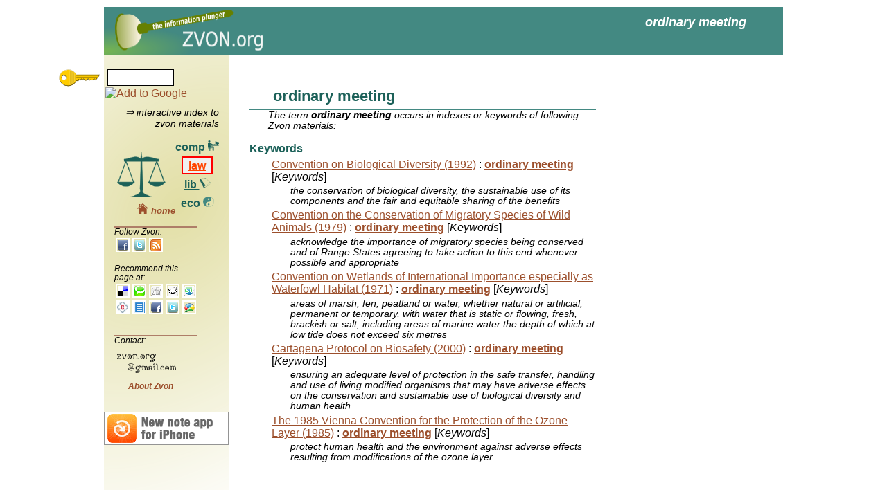

--- FILE ---
content_type: text/html
request_url: http://zvon.org/law/m/ordinary_meeting.html
body_size: 2565
content:

<!DOCTYPE html>
<html>
<head>

  <meta http-equiv="content-type" content="text/html; charset=utf-8" >

  <title>ordinary meeting @ZVON.org</title>
    <link rel="stylesheet" type="text/css" href="/CSS/zvon.css" > 
    
    


<meta name='description' content="ordinary meeting [Keywords] in Convention on the Conservation of Migratory Species of Wild Animals (1979); ordinary meeting [Keywords] in Cartagena Protocol on Biosafety (2000); ordinary meeting [Keywords] in Convention on Wetlands of International Importance especially as Waterfowl Habitat (1971); ordinary meeting [Keywords] in The 1985 Vienna Convention for the Protection of the Ozone Layer (1985); ordinary meeting [Keywords] in Convention on Biological Diversity (1992)">
<meta name='keywords' content="ordinary meeting"></head>
<body>
<script type="text/javascript"> 
 
  var _gaq = _gaq || [];
  _gaq.push(['_setAccount', 'UA-15189975-1']);
  _gaq.push(['_trackPageview']);
 
  (function() {
    var ga = document.createElement('script'); ga.type = 'text/javascript'; ga.async = true;
    ga.src = ('https:' == document.location.protocol ? 'https://ssl' : 'http://www') + '.google-analytics.com/ga.js';
    (document.getElementsByTagName('head')[0] || document.getElementsByTagName('body')[0]).appendChild(ga);
  })();
 
</script>   

  <div id="page">
    <div id="top"><h1 class='top_magic top'>ordinary meeting</h1>
    </div>
    <div id="right"></div>
    <div id="left">
      <div id='search_div'></div>

      <div id='hint_div'>
	&rArr; interactive index to zvon materials
      </div>
      
      <div id='category_logo_div'>
	<table id="category-table">
	  <tr>
	    <td id="category-switch">
	      <img src='/shared/png/law.png' width='70' height='66'>
	    </td>
	    <td id="category-switch-links">
	      <div class='category-div'>
		<a href="/" id="switch-comp">
		  comp
		  <img src='/shared/png/comp_small.png'  width='16' height='15' title='computing resources'>
		</a>
	      </div>
	      <div class='category-div'>
		<a href="/law" id="switch-law">
		  law
		  <img src='/shared/png/law_small.png'  width='16' height='15' title='international law documents'>
		</a>
	      </div>
	      <div class='category-div'>
		<a href="/lib" id="switch-lib">
		  lib
		  <img src='/shared/png/lib_small.png'   width='16' height='15' title='resources for librarians'>
		</a>
	      </div>
	      <div class='category-div'>
		<a href="/eco" id="switch-eco">
		  eco
		  <img src='/shared/png/eco_small.png'   width='16' height='15' title='eco resources'>
		</a>
	      </div>
	    </td>
	  </tr>
	</table>
      </div>


      <div id='recommend_div'>
      </div>
    </div>
    <div id="center">
      <div id='noscript'></div>
      <div id="center_top"></div>
      <div id="center_middle"><h2 class='magic_title'>ordinary meeting</h2><div class='magicAbstract'>The term <em class='magicEmphasis'>ordinary meeting</em> occurs in indexes or keywords of following Zvon materials: </div><dl><dt class="magic_section">Keywords</dt><dd><div><a class='magicHitLink' href='/law/r/cbd.html'>Convention on Biological Diversity (1992)</a> : <a href='/law/r/cbd.html#Keywords~ordinary_meeting'><strong>ordinary meeting</strong></a> [<i>Keywords</i>]<div class="magicAbstract">the conservation of biological diversity, the sustainable use of its components and the fair and equitable sharing of the benefits</div></div><div><a class='magicHitLink' href='/law/r/cms.html'>Convention on the Conservation of Migratory Species of Wild Animals (1979)</a> : <a href='/law/r/cms.html#Keywords~ordinary_meeting'><strong>ordinary meeting</strong></a> [<i>Keywords</i>]<div class="magicAbstract">acknowledge the importance of migratory species being conserved and of Range States agreeing to take action to this end whenever possible and appropriate</div></div><div><a class='magicHitLink' href='/law/r/ramsar.html'>Convention on Wetlands of International Importance especially as Waterfowl Habitat (1971)</a> : <a href='/law/r/ramsar.html#Keywords~ordinary_meeting'><strong>ordinary meeting</strong></a> [<i>Keywords</i>]<div class="magicAbstract"> areas of marsh, fen, peatland or water, whether natural or artificial, permanent or temporary, with water that is static or flowing, fresh, brackish or salt, including areas of marine water the depth of which at low tide does not exceed six metres</div></div><div><a class='magicHitLink' href='/law/r/cartagena.html'>Cartagena Protocol on Biosafety (2000)</a> : <a href='/law/r/cartagena.html#Keywords~ordinary_meeting'><strong>ordinary meeting</strong></a> [<i>Keywords</i>]<div class="magicAbstract">ensuring an adequate level of protection in the safe transfer, handling and use of living modified organisms that may have adverse effects on the conservation and sustainable use of biological diversity and  human health</div></div><div><a class='magicHitLink' href='/law/r/ozone.html'>The 1985 Vienna Convention for the Protection of the Ozone Layer (1985)</a> : <a href='/law/r/ozone.html#Keywords~ordinary_meeting'><strong>ordinary meeting</strong></a> [<i>Keywords</i>]<div class="magicAbstract">protect human health and the environment against adverse effects resulting from modifications of the ozone layer</div></div></dd></dd></dl><div id="magicFoot">Zvon keyword: <b><i>ordinary meeting</i></b></div>


</div>
      <div id="center_bottom"></div>
    </div>
    <div id="bottom"></div>

      <div id='example_div'>
	<div id='example_menu_div' class='windowMenu'>
	  <span id='close_example_span' class='windowMenuButton'>x</span>
	  <span id='example_title_text' class='windowMenuText'></span>
	</div>
	<div id='example_body_div'></div>
      </div>
  </div>
  
  
  <script src="/Javascript/jquery.min.js"></script>
  <script  type="text/javascript" src="/Javascript/zvon.js"></script>
  <script  type="text/javascript">release="20100406"</script>
  
  



  <div id='dynamic_div'>
    <div id='dynamic_menu_div' class='windowMenu'>
      <span id='close_dynamic_span' class='windowMenuButton'>x</span>
      <span id='dynamic_title_text' class='windowMenuText'></span>
    </div>
    <div id='inpDiv'>
      <div id='dynamic_pictogram'></div>
      <span id='inpStarts'>
	<input type='radio' name='inp' value='start' checked='checked'> 
	starts with
      </span>	
      <span id='inpContains' class='disabled'>
	<input type='radio' name='inp' value='contains'>
	contains
	<span id='inpContains3chars'> (at least 3 characters needed)</span>
      </span>
      
    </div>
    <div id='dynamic_body_div'>
    </div>
  </div>
  
  <img id='key' src='/shared/png/key.png'>

  
<div id='adsense_right'>

  <script type="text/javascript"><!--
  google_ad_client = "pub-8853328679404934";
  /* magic 160x600, created 4/20/10 */
  google_ad_slot = "0499570669";
  google_ad_width = 160;
  google_ad_height = 600;
//-->
</script>

<script type="text/javascript"
src="http://pagead2.googlesyndication.com/pagead/show_ads.js">
</script>
</div>



</body>
</html>
 


--- FILE ---
content_type: text/html; charset=utf-8
request_url: https://www.google.com/recaptcha/api2/aframe
body_size: 268
content:
<!DOCTYPE HTML><html><head><meta http-equiv="content-type" content="text/html; charset=UTF-8"></head><body><script nonce="PobSSXph9IWqKZ75iyOAlw">/** Anti-fraud and anti-abuse applications only. See google.com/recaptcha */ try{var clients={'sodar':'https://pagead2.googlesyndication.com/pagead/sodar?'};window.addEventListener("message",function(a){try{if(a.source===window.parent){var b=JSON.parse(a.data);var c=clients[b['id']];if(c){var d=document.createElement('img');d.src=c+b['params']+'&rc='+(localStorage.getItem("rc::a")?sessionStorage.getItem("rc::b"):"");window.document.body.appendChild(d);sessionStorage.setItem("rc::e",parseInt(sessionStorage.getItem("rc::e")||0)+1);localStorage.setItem("rc::h",'1769038014268');}}}catch(b){}});window.parent.postMessage("_grecaptcha_ready", "*");}catch(b){}</script></body></html>